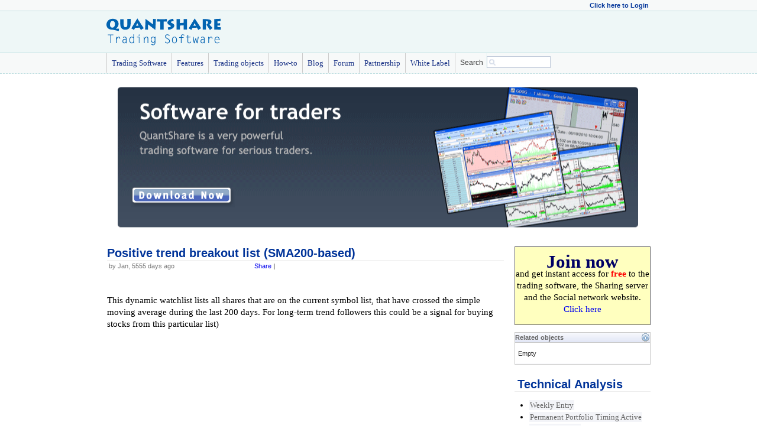

--- FILE ---
content_type: text/html
request_url: https://www.quantshare.com/item-756-positive-trend-breakout-list-sma200-based
body_size: 45017
content:


<!DOCTYPE html PUBLIC
  "-//W3C//DTD XHTML 1.0 Transitional//EN"
  "http://www.w3.org/TR/xhtml1/DTD/xhtml1-transitional.dtd">
  
<html xmlns="http://www.w3.org/1999/xhtml" xmlns:og="http://opengraphprotocol.org/schema/" xmlns:fb="http://www.facebook.com/2008/fbml">
<head>

<script>
var _prum = [['id', '5166b52ee6e53d9332000000'],
             ['mark', 'firstbyte', (new Date()).getTime()]];
(function() {
    var s = document.getElementsByTagName('script')[0]
      , p = document.createElement('script');
    p.async = 'async';
    p.src = '//rum-static.pingdom.net/prum.min.js';
    s.parentNode.insertBefore(p, s);
})();
</script>

<!-- start marketizator.com code -->
<link rel="dns-prefetch" href="//app.marketizator.com">    
<script type="text/javascript" src="//d2tgfbvjf3q6hn.cloudfront.net/js/deffc1.js"></script>
<!-- end marketizator.com code -->










<title>Positive trend breakout list (SMA200-based)</title>

<link rel="alternate" type="application/rss+xml" title="RSS"
      href="https://feeds.feedburner.com/TradingItems">
	  
<meta name="description" content="This dynamic watchlist lists all shares that are on the current symbol list, that have crossed th...">
<meta name="keywords" content="Positive trend breakout list (SMA200-based), Watch List, quantshare, trading">


<meta property="og:title" content="Positive trend breakout list (SMA200-based)"/>
<meta property="og:type" content="product"/>
<meta property="og:url" content="https://www.quantshare.com/item-756-positive-trend-breakout-list-sma200-based"/>
<meta property="og:image" content="https://www.quantshare.com/Images/qs.gif"/>
<meta property="og:site_name" content="QuantShare Trading Software"/>
<meta property="og:description" content="This dynamic watchlist lists all shares that are on the current symbol list, that have crossed th..."/>
<meta property="fb:app_id" content="221109431123"/>


<meta name="verify-v1" content="5V9Y5oB27U73Ir1f9sZvsUkc57WJwoX9UuF4CSZOz14=" >
<meta name="msvalidate.01" content="1628B4D3B0A88D6F80A5C6B497FC6327" />
<META name="y_key" content="d0d5df8d0d4765fb">

<meta http-equiv="Content-Type" content="text/html; charset=iso-8859-1">
<LINK href="default.css" rel="stylesheet" type="text/css">
<link rel="icon" type="image/x-icon" href="https://www.quantshare.com/Images/quantshare.ico" /> 



<meta name="P_IsLogged" content="0" />



<link rel="canonical" href="https://www.quantshare.com/item-756-positive-trend-breakout-list-sma200-based" />



<style type="text/css">
<!--

-->

img {
border: none;
} 

.dash {
background: url(https://www.quantshare.com/Images/dash.gif) repeat-x;
clear: both;
height: 3px;
width: 100%;
}

/*- Menu Tabs 11--------------------------- */
 
    #tabs11 {
      float:left;
      width:100%;
      font-size:93%;
      line-height:normal;
	  border-bottom:1px solid #C2BDAE;
      }
    #tabs11 ul {
	  margin:0;
	  padding:10px 10px 0px 10px;
	  list-style:none;
	  height:170px;
      }
    #tabs11 li {
      display:inline;
      margin:0;
      padding:0;
      }
    #tabs11 a {
      float:left;
      background:url("https://www.quantshare.com/Images/tableft11.gif") no-repeat left top;
      margin:0;
      padding:0 0 0 4px;
      text-decoration:none;
      }
    #tabs11 a span {
      float:left;
      display:block;
      background:url("https://www.quantshare.com/Images/tabright11.gif") no-repeat right top;
      padding:5px 15px 4px 6px;
      color:#9F9584;
      }
    /* Commented Backslash Hack hides rule from IE5-Mac \*/
    #tabs11 a span {float:none;}
    /* End IE5-Mac hack */
    #tabs11 a:hover span {
      color:#FFF;
      }
    #tabs11 a:hover {
      background-position:0% -42px;
      }
    #tabs11 a:hover span {
      background-position:100% -42px;
      }


a:link {
	text-decoration: none;
}
a:visited {
	text-decoration: none;
}
a:hover {
	text-decoration: underline;
}
a:active {
	text-decoration: none;
}
.style_30_off {font-family: Verdana, Arial, Helvetica, sans-serif; color: #FFFFFF; font-size: 18px;}

</style>


<script src="jquery-1.4.2.min.js" type="text/javascript"></script>




<script type='text/javascript'>
var _qs_islogged=0;
</script>






<!-- BEGIN Tynt Script -->
<script type="text/javascript">
if(document.location.protocol=='http:'){
 var Tynt=Tynt||[];Tynt.push('daWB3iEhar34e0adbi-bpO');Tynt.i={"ap":"Read more: ","w":"quantshare","ss":"fpt"};
 (function(){var s=document.createElement('script');s.async="async";s.type="text/javascript";s.src='https://tcr.tynt.com/ti.js';var h=document.getElementsByTagName('script')[0];h.parentNode.insertBefore(s,h);})();
}
</script>
<!-- END Tynt Script -->

<!-- BEGIN Facebook Remarketing -->
<script>(function() {
  var _fbq = window._fbq || (window._fbq = []);
  if (!_fbq.loaded) {
    var fbds = document.createElement('script');
    fbds.async = true;
    fbds.src = '//connect.facebook.net/en_US/fbds.js';
    var s = document.getElementsByTagName('script')[0];
    s.parentNode.insertBefore(fbds, s);
    _fbq.loaded = true;
  }
  _fbq.push(['addPixelId', '765585033463317']);
})();
window._fbq = window._fbq || [];
window._fbq.push(['track', 'PixelInitialized', {}]);
</script>
<noscript><img height="1" width="1" alt="" style="display:none" src="https://www.facebook.com/tr?id=765585033463317&amp;ev=PixelInitialized" /></noscript>
<!-- END Facebook Remarketing -->


</head>

<body>
                        						
<!-- KISSinsights for quantshare.com 
<script type="text/javascript">var _kiq = _kiq || [];</script>
<script type="text/javascript" src="//s3.amazonaws.com/ki.js/9290/1Al.js" async="true"></script>
-->






		
<div id="thewindow" style="display: none;width: 100%;height: 100%;position:absolute ;left: 0px;top: 0px;">
<div id="thewindowbackground" style="width: 100%;height: 100%;background-color: #000000;position: absolute;opacity: .5;filter: alpha(opacity=50);">
</div>
</div>


<div style="width:100%;background-color:#F7F9F9;border-bottom:1px solid #b9dcdf;" align="center"> 
<div style="width:920px;" align="left">
  <LINK href="default.css" rel="stylesheet" type="text/css">


<script>

function GetRememberValue()
{
	if(document.form_login.login_remember.checked)
		return 1;
	else
		return 0;
}

function login()
{
	submitRequest('login/action.php', 'action=do_login&email=' + document.form_login.email.value + '&password=' + document.form_login.password.value + '&remember=' + GetRememberValue());
	return false;
}

function logout()
{
	submitRequest('login/action.php', 'action=do_logout');
}

function logindisplaydiv()
{
	var divTag = document.getElementById("login_div");
	if(divTag.style.display == 'block')
	{
		divTag.style.display = 'none';
	}
	else
	{
		divTag.style.display = 'block';
	}
}

</script>

<form id="form_login" name="form_login" action="" onSubmit="return false;" onKeyDown="if(event.keyCode==13) login();">


  <div align="left">
    	<table width="100%" border="0">
	<tr>
	  <td align="right" style="vertical-align:middle">
	
		<a href="javascript:logindisplaydiv()" class="styleBlueLightBold">Click here to Login</a>
	
	</td></tr></table>
  </div>  
  <div id="login_div" style="display:none">  
    <div align="right">
      <table width="300px" border="0" bgcolor="#F7F9F9" class="tableEnteteBlue">
        <tr>
          <td><div align="left"><span class="styleText12">
		  
		  
		  <table width="100%" border="0">
  <tr>
    <td>Email</td>
    <td><input name="email" type="text" id="email" size="20"></td>
  </tr>
  <tr>
    <td>Password</td>
    <td><input name="password" type="password" id="password" size="20"></td>
  </tr>
  <tr>
    <td></td>
    <td><input name="login_remember" type="checkbox" id="login_remember" value="Remember me" checked />Remember me
	</td>
  </tr>
</table>

		  </span></div></td>
        </tr>
        <tr>
          <td>    <div align="left"><span class="style14">		  
              <input type="button" name="Login" value="Login" onClick="login()">
              <input type="button" name="Login2" value="Register" onClick="window.location.replace('index.php?option=register')">			  
              </span>
			  <br /><br />
			<a href="index.php?option=forgetpassword" class="styleBlueLightBold">Forgot my Password</a>
              				  
              
          </div></td>
        </tr>
      </table>
    </div>
	<br />
  </div>  
    <div align="left">
        </div>
</form>
</div>
</div>


<div style="width:100%;height:70px;background-color:#eef7f7;border-bottom:1px solid #b9dcdf;"> 
  






<table width="920" height="70"  border="0" align="center" cellpadding="0" cellspacing="0">	 
         <tr>
           <td align="left" valign="middle">		   <p><img src="https://www.quantshare.com/Images/quantshare_1.gif" width="194" height="46" border="0" /></p>		   </td>             
           <td align="left" valign="middle">
		   
		   
		   
		   
		   
		   <style>
		   #twitter-follow { border: 0;position: fixed;  top: 240px; left:0;}
		   #live-support { border: 0;position: fixed;  top: 370px; left:0;}
		   #knowledge-base { border: 0;position: fixed;  top: 170px; left:0;}
		   </style>
		   		   
		   
		   
		   
		   
		     <div align="right">
			 
			 
			 			 
<!--/* OpenX Javascript Tag v2.8.5 */-->

<!--/*
  * The backup image section of this tag has been generated for use on a
  * non-SSL page. If this tag is to be placed on an SSL page, change the
  *   'http://www.quantshare.com/ads/www/delivery/...'
  * to
  *   'https://www.quantshare.com/ads/www/delivery/...'
  *
  * This noscript section of this tag only shows image banners. There
  * is no width or height in these banners, so if you want these tags to
  * allocate space for the ad before it shows, you will need to add this
  * information to the <img> tag.
  *
  * If you do not want to deal with the intricities of the noscript
  * section, delete the tag (from <noscript>... to </noscript>). On
  * average, the noscript tag is called from less than 1% of internet
  * users.
  */-->


             </div></td>
         </tr>
</table>
</div>

<script>
var _qs_ischatonline = 0;
</script>

<style type="text/css">
.tableBlue111 {
border-top:0px solid #FFFFFF;
border-right:0px solid #FFFFFF;
border-left:0px solid #FFFFFF;
border-bottom:0px solid #FFFFFF;
}

.tableBlue112
{
border-left:1px solid #CCCCCC;
border-right:0px solid #CCCCCC;
border-top:0px solid #CCCCCC;
padding-left:8px;
padding-right:8px;
}
</style>

<script>
function roll_over(img_name, img_src)
{
	document.getElementById(img_name).src = img_src;
}
</script>


<script type="text/javascript">
var timeout         = 500;
var closetimer		= 0;
var ddmenuitem      = 0;

function jsddm_open()
{	jsddm_canceltimer();
	jsddm_close();
	ddmenuitem = $(this).find('ul').eq(0).css('visibility', 'visible');
}

function jsddm_close()
{	if(ddmenuitem) ddmenuitem.css('visibility', 'hidden');}

function jsddm_timer()
{	closetimer = window.setTimeout(jsddm_close, timeout);}

function jsddm_canceltimer()
{	if(closetimer)
	{	window.clearTimeout(closetimer);
		closetimer = null;}}

$(document).ready(function()
{	$('#jsddm > li').bind('mouseover', jsddm_open);
	$('#jsddm > li').bind('mouseout',  jsddm_timer);});

document.onclick = jsddm_close;
</script>

<div style="width:100%;background-color:#F7F9F9;border-bottom:1px solid #b9dcdf;border-bottom-style:dashed" align="center"> 
<div align="left" class="styleContent12" style="width:920px;">
<ul id="jsddm">


<li><a href="https://www.quantshare.com">Trading Software</a></li>
		  		  
<li><a href="sa-15-simulator">Features</a></li>		  
<li><a href="index.php?option=Tabs">Trading objects</a></li>


<li><a href="index.php?option=howto_new">How-to</a></li>
<li><a href="/index.php?option=blog"> Blog </a>

<ul>
            <li><a href="/index.php?option=blog">QuantShare Blog</a></li>
            <li><a href="/index.php?option=ublog">Users Blog</a></li>
        </ul>

</li>

<li><a href="index.php?option=threads">Forum</a></li>

		
<li><a href="index.php?option=partners">Partnership</a></li>
<li><a href="index.php?option=whitelabel">White Label</a></li>		  
		  
<li><a href="#" style="padding-right:5px" rel="sc5" onClick="javascript:document.location.href='index.php?option=Tabs&tabIndex=5&type=Items&order=creation_date&keywords=' + document.getElementById('textnameSearch').value"><span class="styleText12">Search</span></a> </li>
<li style="border-left:1px solid #eef7f7;">

<input style="margin-top:5px;" name="textnameSearch" type="text" class="search" id="textnameSearch" onKeyDown="if(event.keyCode==13) document.location.href='index.php?option=Tabs&tabIndex=5&type=Items&order=creation_date&keywords=' + document.getElementById('textnameSearch').value;" size="13">
</li>
		  
		  		  
</ul><br /><br />
</div>
</div>


<div id="W_BelowMenu"></div>



	





	 <br>
	 







<div id="P_Email" style="display:none"></div>
<div id="P_Name" style="display:none"></div>
<div id="P_ChatOnline" style="display:none">0</div>



 <table width="920" height="86%" border="0" align="center" cellpadding="4">
	<tr>
    <td valign="top">

<div id="main">




















<script>



function UpdateObjectInformation()

{

	openPage("UpdateObjectInformation.php", "id=pDxR7ckj1UU7i6sWsrzXWN+d+F7Be//+hfJq87ubLOPKlfLktjVyf8396y+F1f7AWT+g2FJAx3YJvgz4oJQ8rQ==&autoID=756&name=Positive+trend+breakout+list+%28SMA200-based%29&objectType=Watchlist");

}



function SetAsUnReviewed()

{

	submitRequest("objects/unreview.php", "autoID=756");

}



function UpdateReview(reviewID)

{

    openPage("UpdateReview.php", "reviewID=" + reviewID + "&autoID=756&name=Positive+trend+breakout+list+%28SMA200-based%29");

}



function RemoveReview(reviewID)

{

    openPage("RemoveReview.php", "reviewID=" + reviewID + "&autoID=756&name=Positive+trend+breakout+list+%28SMA200-based%29");	

}



function downloadstart()

{

	
}



function downloadItemIntercom()

{

	var metadata = {	

	  name: 'Positive trend breakout list (SMA200-based)',

	  type: 'Watchlist',

	  autoID: '756',

	  itemCountry: 'All',

	  itemMarket: 'All',

	  itemStyle: 'Technical Analysis'

	};

	Intercom('trackEvent', 'download-item', metadata);

}










</script>



<style type="text/css">

<!--

.style6 {

	font-size: 2em;

	font-weight: bold;

	color: #000066;

}

.style7 {

	color: #FF0000;

	font-weight: bold;

}

.style10 {font-family: Georgia, "Times New Roman", Times, serif; color:#FF0000; font-weight: bold; font-size: 20px; }


-->

</style>











	<style type="text/css"> 



        #sidebar ul { background: #eee; padding: 10px; }

        #sidebar { width: 30px; position: fixed; margin-left:-90px; margin-top: 100px; text-align:center; } <!-- 4.5% is half 100% minus content width 91% -->

		.addtitle title{ display: none; }

		.divHidden { display:none; }

		.addthis_toolbox .custom_images a

		{

			width: 60px;

			height: 60px;

			margin: 0;

			padding: 0;

		}

		

		.addthis_toolbox .custom_images a:hover img

		{

			opacity: 1;

		}

		

		.addthis_toolbox .custom_images a img

		{

			opacity: 0.75;

		}

    .style17 {color: #AA8822}

.style19 {font-size: 14px}

    </style> 

    

    <!--[if IE 6]>

	   <style type="text/css">

	       #sidebar { margin: 0 0px 0 0; }

	       #page-wrap { margin-top: -5px;  }

	       #ie6-wrap { position: relative; height: 100%; overflow: auto; width: 100%; }

	   </style>

    <![endif]--> 

    

    <!--[if IE 7]>

	   <style type="text/css">

	       #sidebar { margin-top: -10px;  }

	       #page-wrap { margin-top: -5px; }

	   </style>

    <![endif]--> 

	

	

	

		

	










		


<LINK href="default.css" rel="stylesheet" type="text/css">
<script>
function roll_over(img_name, img_src)
{
   document.getElementById(img_name).src = img_src;
}
</script>
<style type="text/css">
<!--
.styleItemTopInfo1 {
	font-size: 26px;
	font-weight: bold;
	color: #e1002a;
}
-->
</style>
<style type="text/css" class="vwo_1351176563940">
.styleHeaderBack {
	background-image:url(https://www.quantshare.com/Images/quantshare_header_1.gif);
	background-position:center;
	background-repeat:no-repeat;
	width:893;
	height:248;
	min-width:893;
	min-height:248;	
}
</style>
<span class="styleLucida">

		  <table id="item_top_ver2" style="display:none" width="100%" border="0" cellpadding="5" cellspacing="0">
  <tr>
    <td width="130"><img src="Images/left-arrow-red.gif" width="130" height="155" /></td>
    <td width="23">	  </td>
		 <td width="932" valign="top"><span class="styleItemTopInfo1">What is this?</span>
		   <p>This is a trading item or a component that was created using <a href="https://www.quantshare.com">QuantShare</a> by one of our members. <br />
		     <br />
		     This item can be downloaded and used by <a href="https://www.quantshare.com">QuantShare Trading Software</a>.<br />
		     Trading items are of different types. There are data downloaders, trading indicators, trading systems, watchlists, composites/indices...</p>
	     <p>You can use this item and hundreds of others for free by downloading <a href="https://www.quantshare.com">QuantShare</a>.</p></td>
		 </tr>
		 </table>
		  
		  


		  
		  <table id="item_top_ver1" style="display:none" width="100%" border="0" cellpadding="0" cellspacing="0">
  <tr>
    <td width="100">&nbsp;</td>
    <td>
	<span class="styleLucida"><span style="color: #dc493f; font-weight: bold; margin-left:15px;">Top Reasons Why You Should Use QuantShare:</span></span>
	<br>
	<ul>		  
          <li>Works with US and international markets (stock, forex, options, futures, ETF...)</li>
          <li>Offers you the tools that will help you become a profitable trader</li>	  
          <li>Allows you to implement any trading ideas</li>
          <li>Exchange items and ideas with other QuantShare users</li>
          <li>Our support team is very responsive and will answer any of your questions</li>
          <li>We will implement any features you suggest</li>
          <li>Very low price and much more features than the majority of other trading software</li>
	    </ul>
		
		<div align="center">
      <table width="100%" border="0">
        <tr>
          <td width="292" height="47"><div align="right"><a href="https://www.quantshare.com" onmouseover="roll_over('buy_1', 'Images/tryit_2.gif')"
onmouseout="roll_over('buy_1', 'Images/tryit_1.gif')">
            <img src="Images/tryit_1.gif" id="buy_1" width="108" height="35" border="0"/></a> </div></td>
          <td width="18">&nbsp;</td>
          <td width="417"><div align="left"><span class="styleheaderOrange">      For Free - No Credit Card Required </span></div></td>
        </tr>
      </table>
      </div>	</td>
    <td width="250">	  </td>
  </tr>
</table>



<table border="0" class="styleHeaderBack" style="width: 100%; height: 207px;">
<tbody>
<tr>
<td height="203">
<div align="left" style="margin-left: 40px; margin-top: 170px;"><a href="https://www.quantshare.com"><img src="Images/download_now.gif" id="buy_2" border="0" /></a></div>
<br /><br /></td>
</tr>
</tbody>
</table>





		 </span>
<br><br>




		  

	

<table width="925" border="0">

  <tr>

    <td width="673" valign="top">	

	

	

	
	



	

	

	<table width="100%" border="0" cellpadding="0" cellspacing="0">

            <tr>

              <td width="0%">

			  

			  </td>

			

			

			  

			  

			  <td><h2 class="styleBlueLightBold20" style="border-bottom:1px solid #eee;padding-left:0px;margin-top:0px;margin-bottom:0px;">						

          Positive trend breakout list (SMA200-based)</h2>

		  

		  

		  

            

			









			

			
			

			</td>

            </tr>

      </table>



	

	<table width="100%" border="0" cellpadding="0" cellspacing="0">

      <tr>

        <td height="16">

		

		

		

		<table width="100%" valign='top'>

		<tr>

		<td width="200">

		

		
		<span class='styleGrayLight'> by Jan, 

			 5555 days ago</span>

			
			</td>

		<td width="70">	

		
				</td>

		<td width="320">

		<!-- AddThis Button BEGIN -->

	  

<div class="addthis_toolbox addthis_default_style">	



<a href="https://www.addthis.com/bookmark.php?v=250&amp;pub=quantshare" class="addthis_button_compact" addthis:url="https://www.quantshare.com/item-756-positive-trend-breakout-list-sma200-based" addthis:title="Positive trend breakout list (SMA200-based)">Share</a>

<span class="addthis_separator">|</span>

<a class="addthis_button_facebook" addthis:url="https://www.quantshare.com/item-756-positive-trend-breakout-list-sma200-based" addthis:title="Positive trend breakout list (SMA200-based)"></a>

<a class="addthis_button_google" addthis:url="https://www.quantshare.com/item-756-positive-trend-breakout-list-sma200-based" addthis:title="Positive trend breakout list (SMA200-based)"></a>

<a class="addthis_button_twitter" addthis:url="https://www.quantshare.com/item-756-positive-trend-breakout-list-sma200-based" addthis:title="Positive trend breakout list (SMA200-based)"></a>

<a class="addthis_button_digg" addthis:url="https://www.quantshare.com/item-756-positive-trend-breakout-list-sma200-based" addthis:title="Positive trend breakout list (SMA200-based)"></a></div>

<!-- AddThis Button END -->		</td>

	

		<td width="150">

		<div align="right">

            	

            		

          </div></td>

		</tr>

		

				<tr>

		  <td colspan="4" class="styleGrayLight">

		 

		 <br /><br />

		 


		  

		  </td>

		  </tr>

		</table>

		</td></tr>

      <tr valign="top">

        <td>

		

		
		  

		  

			  

		  

		  

		  		 	

	

	

	

	

	

	

	

	



	



	 		 

			 

			 

			 





			 








			  
			 



<LINK href="default.css" rel="stylesheet" type="text/css">
<style type="text/css">
<!--
.styleItemTools {color: #FFFFFF}
.style2 {color: #FFFFFF; font-weight: bold; }
-->
</style>


<div id="item_main_left" style="display: none;float: left;margin-left: 0px;margin-right: 25px; width:180px;">
<span class="styleLucida">
<br>
<table width="100%" height="100%" border="0" cellpadding="3" cellspacing="0" style="border:1px dashed #CCCCCC;">
<tr>
  <td colspan="2" bgcolor="#0066FF"><span class="style2">Item Info</span></td>
  </tr>
<tr>
  <td colspan="2" style="line-height:10px">
  <p><strong>Type:</strong> <a href="http://www.quantshare.com/index.php?option=Tabs&tabIndex=5&order=creation_date&keywords=&search_type=Watchlist">Watch List</a></p>
  
  <p><strong>Country:</strong>    <a href="http://www.quantshare.com/index.php?option=Tabs&tabIndex=5&search_type=Items&order=creation_date&keywords=&country=All">All</a></p>  
  <p><strong>Market:</strong>    <a href="http://www.quantshare.com/index.php?option=Tabs&tabIndex=5&search_type=Items&order=creation_date&keywords=&market=All">All</a></p>  
  <p><strong>Style:</strong>    <a href="http://www.quantshare.com/index.php?option=Tabs&tabIndex=5&search_type=Items&order=creation_date&keywords=&style=Technical Analysis">Technical Analysis</a></p>	</td>
  </tr>
</table>
</span>
</div>





<div id="item_main_right" style="display: none;float: right;margin-left: 20px;margin-right: 15px; width:280px;">

      <br />
      <br />
  
      <a href="#" onclick='window.location="http://www.quantshare.com"'><img src="Images/click_to_download.gif" alt="Trading Software Download" /></a>
  
      <br />
      	  
	  
	  
 <br /> 
  
  

</p>
<div style="margin-top:10px;"></div>
</div> 







			 

			 

		

          <p>

              <span class="styleContent">This dynamic watchlist lists all shares that are on the current symbol list, that have crossed the simple moving average during the last 200 days. For long-term trend followers this could be a signal for buying stocks from this particular list)<br />
<br />
<br />
<br />
<br />
<br />
<br />
<br />
<br />
<br />
<br />
<br />
</span>
              <br>

			  


			  

			  









              <br>

			  

			  			  

<div style="border-bottom:1px dashed #CCCCCC;border-top:1px dashed #CCCCCC;">










</div>

			  <br>

              <br>

			  

			  

			  
			



			<div align="center">

			
			<a href="#" id="P_ClickDownloadNonLogged" class="style10" onclick="window.location='https://www.quantshare.com';">Download</a>

			
			</div>			



			

			

						

            

            

            <div align="center">

			

			
						<span class="styleheaderMinusMinus">You have to log in to bookmark this object</span>

			
			  <br /><a href="index.php?option=help/whatareobjects" class="styleBlueLight">What is this?</a>

			  

			  
		    </div>

			  



		
			

			

			

<br /><br />





</td>

      </tr>

    </table>

	

<br />

<table width="100%" border="0" cellpadding="0" cellspacing="0" class="styleContent12" style="border-top:1px dashed #CCCCCC;border-bottom:1px dashed #CCCCCC;"><tr>

		    <td width="33%" valign="top" bgcolor="#F7F9F9"><br /><strong>Type:</strong> 

		      Watch List<br /><br />

			  <strong>Object ID:</strong>			  756
			  <br />

			  <br /></td>

		    <td width="33%" valign="top" bgcolor="#F7F9F9"><strong><br />

	        Country:</strong> 

		      All
		      <br />

		      <br />

			  <strong>Market:</strong>			  All			<br /></td>

		    <td width="33%" valign="top" bgcolor="#F7F9F9"><strong><br />

	        Style:</strong>		      Technical Analysis</td></tr></table>

<br>		  

	

	

	





<table width="99%" border="1" cellpadding="0" cellspacing="0" class="tableEnteteBlue">
  <tr>
    <td height="16" class="tableEnteteBlueInside">Reviews</td>
  </tr>
  <tr>
    <td class="tableBlueFade"><div align="right">
<span class="styleText10">
You must log in first</span>
</div></td>
  </tr>
</table>


</td>

    <td width="10" valign="top" style="min-width:10px;"></td>

    <td width="230" valign="top" style="min-width:230px">	

	<div style="width:170px"></div>

	

	

	

	
	

	
	

	
	<table width="100%"  border="0" cellpadding="0" cellspacing="0" class="tableBlueShining1">

	<tr><td>

	  <p align="center" class="styleContent"><a href="https://www.quantshare.com" class="style6" onclick='ga("send", "event", "Objects", "Click - Join", "Join now");'>Join now</a><br />

	  and get instant access for <span class="style7">free</span> to the trading software, the

	    Sharing server and the

	    Social network website. <br /><a href="https://www.quantshare.com" onclick='ga("send", "event", "Objects", "Click - Join", "Click here");'>Click here</a> </p>

		</td></tr></table>

		<br />

	
	

	

	
	




 






<table width="100%" border="0" cellpadding="0" cellspacing="0">

  <tr>

<td valign="top">


<form name="f">
<table width="100%" border="1" cellpadding="0" cellspacing="0" class="tableEnteteBlue">
<tr>
    <td width="97%" height="16" class="tableEnteteBlueInside"><div align="left"><span class="styleheaderMinusMinus">Related objects</span></div>
	</td>
    <td width="3%" height="16" align="right" valign="top" class="tableEnteteBlueInside">

	<a href="#" ><img src="Images/16-message-info.png" width="16" height="16" border="0"></a>
	
	</td>
</tr>



	
<tr>
<td colspan="2" class="tableBlueEnBas"><p class="styleText10">Empty</p></td></tr>   

</table>
<div id="review" class="tip" align="left">Number of reviews<BR>Click to add a review</div>
<div id="rate" class="tip" align="left">Average rate<BR>Click to rate this item</div>
<div id="downloads" class="tip" align="left">Number of times this object was downloaded</div>
<div id="votes" class="tip" align="left">Number of rates the current object received</div>
<div id="report" class="tip" align="left">Report an object<BR>if you can't run it for example or if it contains errors<BR>Click to report this object</div>
</form>

</td>

</tr></table>



<br />












<table width="100%" border="0" cellpadding="0" cellspacing="0">

  <tr>

<td valign="top">

<h2 class="styleBlueLightBold20">Technical Analysis</h2> 

<ul class="styleContent12" style="line-height:20px; padding-left:25px">	

<li><a href='/item-788-weekly-entry' class='tableBlueFade' style='color: #666666' onClick='ga("send", "event", "Objects", "Click - Technical Analysis", "Weekly Entry");'>Weekly Entry</a></li><li><a href='/item-1471-permanent-portfolio-timing-active-rebalance-v01' class='tableBlueFade' style='color: #666666' onClick='ga("send", "event", "Objects", "Click - Technical Analysis", "Permanent Portfolio Timing Active Rebalance V0.1");'>Permanent Portfolio Timing Active Rebalance V0.1</a></li><li><a href='/item-658-long-term-up-trend-with-short-term-re-entery-signals' class='tableBlueFade' style='color: #666666' onClick='ga("send", "event", "Objects", "Click - Technical Analysis", "Long Term Up Trend with Short term re-entery Signals");'>Long Term Up Trend with Short term re-entery Signals</a></li><li><a href='/item-1453-sector-surfer-amm-model' class='tableBlueFade' style='color: #666666' onClick='ga("send", "event", "Objects", "Click - Technical Analysis", "Sector Surfer AMM Model");'>Sector Surfer AMM Model</a></li><li><a href='/item-243-coppock-indicator' class='tableBlueFade' style='color: #666666' onClick='ga("send", "event", "Objects", "Click - Technical Analysis", "Coppock Indicator");'>Coppock Indicator</a></li><li><a href='/item-1013-chaikin-volatility-indicator' class='tableBlueFade' style='color: #666666' onClick='ga("send", "event", "Objects", "Click - Technical Analysis", "Chaikin Volatility Indicator");'>Chaikin Volatility Indicator</a></li><li><a href='/item-845-ehler-filter-indicator' class='tableBlueFade' style='color: #666666' onClick='ga("send", "event", "Objects", "Click - Technical Analysis", "Ehler Filter Indicator");'>Ehler Filter Indicator</a></li><li><a href='/item-759-negative-trend-breakout-list-sma100-based' class='tableBlueFade' style='color: #666666' onClick='ga("send", "event", "Objects", "Click - Technical Analysis", "Negative trend breakout list (SMA100-based)");'>Negative trend breakout list (SMA100-based)</a></li><li><a href='/item-1287-polarized-fractal-efficiency' class='tableBlueFade' style='color: #666666' onClick='ga("send", "event", "Objects", "Click - Technical Analysis", "Polarized Fractal Efficiency");'>Polarized Fractal Efficiency</a></li><li><a href='/item-256-tfs-mbo' class='tableBlueFade' style='color: #666666' onClick='ga("send", "event", "Objects", "Click - Technical Analysis", "TFS MBO");'>TFS MBO</a></li>
<li><a href='https://www.quantshare.com/index.php?option=Tabs&tabIndex=5' class='tableBlueFade' style='color: #666666'>More trading objects...</a></li>

</ul>

</td>

</tr>

</table>

<br />



<table width="100%" border="0" cellpadding="0" cellspacing="0">

  <tr>

<td valign="top">

<h2 class="styleBlueLightBold20">Fundamental Analysis</h2> 

<ul class="styleContent12" style="line-height:20px; padding-left:25px">	

<li><a href='/item-838-penny-stock-news-picks' class='tableBlueFade' style='color: #666666' onClick='ga("send", "event", "Objects", "Click - Fundamental Analysis", "Penny Stock News Picks");'>Penny Stock News Picks</a></li><li><a href='/item-832-historical-earnings-surprise-eps-and-consensus-data' class='tableBlueFade' style='color: #666666' onClick='ga("send", "event", "Objects", "Click - Fundamental Analysis", "Historical Earnings Surprise, EPS and Consensus Data");'>Historical Earnings Surprise, EPS and Consensus Data</a></li><li><a href='/item-475-income-statement-growth' class='tableBlueFade' style='color: #666666' onClick='ga("send", "event", "Objects", "Click - Fundamental Analysis", "Income Statement & Growth");'>Income Statement & Growth</a></li><li><a href='/item-460-margins-and-turnover' class='tableBlueFade' style='color: #666666' onClick='ga("send", "event", "Objects", "Click - Fundamental Analysis", "Margins and Turnover");'>Margins and Turnover</a></li><li><a href='/item-1273-detect-and-display-potential-splits-on-a-chart' class='tableBlueFade' style='color: #666666' onClick='ga("send", "event", "Objects", "Click - Fundamental Analysis", "Detect and Display Potential Splits on a Chart");'>Detect and Display Potential Splits on a Chart</a></li><li><a href='/item-924-historical-stock-market-news' class='tableBlueFade' style='color: #666666' onClick='ga("send", "event", "Objects", "Click - Fundamental Analysis", "Historical Stock Market News");'>Historical Stock Market News</a></li><li><a href='/item-361-asx-short-selling' class='tableBlueFade' style='color: #666666' onClick='ga("send", "event", "Objects", "Click - Fundamental Analysis", "ASX - Short Selling");'>ASX - Short Selling</a></li><li><a href='/item-641-yahoo-historical-buy-sell-recommendations' class='tableBlueFade' style='color: #666666' onClick='ga("send", "event", "Objects", "Click - Fundamental Analysis", "Yahoo Historical Buy/Sell Recommendations");'>Yahoo Historical Buy/Sell Recommendations</a></li><li><a href='/item-348-commitments-of-traders-historical-data' class='tableBlueFade' style='color: #666666' onClick='ga("send", "event", "Objects", "Click - Fundamental Analysis", "Commitments of Traders - Historical Data");'>Commitments of Traders - Historical Data</a></li><li><a href='/item-1215-industry-index-name' class='tableBlueFade' style='color: #666666' onClick='ga("send", "event", "Objects", "Click - Fundamental Analysis", "Industry Index Name");'>Industry Index Name</a></li>
<li><a href='https://www.quantshare.com/index.php?option=Tabs&tabIndex=5' class='tableBlueFade' style='color: #666666'>More trading objects...</a></li>

</ul>

</td>

</tr>

</table>

<br />




























































<br />



<table width="100%"  border="1" cellpadding="0" cellspacing="0" class="tableEnteteBlue">

      <tr>

        <td width="100%" height="16" class="tableEnteteBlueInside">Random Blog Posts</td>

      </tr>

      <tr>	  

        <td style="background-color:#FFFFFF;border:0;padding-left:4px">

				

			<br>

			<a href="/sa-222-qs-trading-software-global-script" class="styleBlueLightBold">QS Trading Software: Global Script  </a>

			<br>

			
				

			<br>

			<a href="/sa-179-new-ranking-and-percentile-composite-functions" class="styleBlueLightBold">New Ranking and Percentile Composite Functions  </a>

			<br>

			
				

			<br>

			<a href="/sa-178-qs-trading-software-database-optimization" class="styleBlueLightBold">QS Trading Software: Database Optimization  </a>

			<br>

			
				

			<br>

			<a href="/sa-177-stock-market-prediction-with-quantshare" class="styleBlueLightBold">Stock Market Prediction with QuantShare  </a>

			<br>

			
				

			<br>

			<a href="/sa-176-stock-market-prediction" class="styleBlueLightBold">Stock Market Prediction  </a>

			<br>

			
				

			<br>

			<a href="/sa-175-trading-indicators-using-the-rank-and-percentile-functions" class="styleBlueLightBold">Trading Indicators using the Rank and Percentile functions  </a>

			<br>

			
				

			<br>

			<a href="/sa-174-how-to-create-custom-metrics-for-your-trading-positions" class="styleBlueLightBold">How to Create Custom Metrics for Your Trading Positions  </a>

			<br>

			
				

			<br>

			<a href="/sa-173-how-to-search-for-a-trading-item" class="styleBlueLightBold">How to search for a trading item  </a>

			<br>

			
		
		<br>

		<a href="index.php?option=sa&cat=1" class="styleBlueLight">Show All</a>		</td>

      </tr>

    </table>













</td>

  </tr>


</table>











<p>

  <script>

function BookmarkObject()

{

    openPage("Bookmark.php", "id=pDxR7ckj1UU7i6sWsrzXWN+d+F7Be//+hfJq87ubLOPKlfLktjVyf8396y+F1f7AWT+g2FJAx3YJvgz4oJQ8rQ==&name=Positive+trend+breakout+list+%28SMA200-based%29&autoID=756");

}

</script>








  

</p>



<div id="review" class="tip" align="left">Number of reviews<BR>Click to add a review</div>

<div id="rate" class="tip" align="left">Average rate<BR>Click to rate this item</div>

<div id="downloads" class="tip" align="left">Number of times this object was downloaded</div>

<div id="votes" class="tip" align="left">Number of rates the current object received</div>

<div id="report" class="tip" align="left">Report an object<BR>if you can't run it for example or if it contains errors<BR>Click to report this object</div>



<script type="text/javascript" src="https://s7.addthis.com/js/300/addthis_widget.js#pubid=quantshare"></script>




	</div>
</td>
  </tr>
  
  <tr align="center" valign="bottom" height="20%">
    <td height="20%" ><br><br><br><br><br><br>
<style>
.styleFooter {
	font-family: Georgia, "Times New Roman", Times, serif;
	color: #696969;
	font-size: 14px;
}
.styleCopyright {
	font-size: 12px;
	color: #666666;
}

.styleWarning {
	font-size: 13px;
	color: #666666;
}

.styleFooterLink {
	font-family: Georgia, "Times New Roman", Times, serif;
	color: #696969;
	text-decoration:none;
}
</style>

<table width="100%" border="0" style="line-height:30px">
  <tr>
    <td colspan="4"><div align="center"><img src="Images/quantshare_footer.gif" alt="QuantShare" width="892" height="31"></div></td>
  </tr>
  <tr align="left">
    <td width="200" valign="top"><span class="styleFooter"><strong>Product<br>
    </strong>
		<a href="https://www.quantshare.com" class="styleFooterLink">QuantShare</a>	
		<br>
      <a href="https://www.quantshare.com/sa-15-simulator" class="styleFooterLink">Features</a>
	  
	  	  <br />	  
      <a href="https://www.quantshare.com/index.php?option=register" class="styleFooterLink">Create an account</a>  
	  	  <br />
      <a href="https://www.quantshare.com/index.php?option=referral" class="styleFooterLink">Affiliate Program</a> 
	  
    </span>    </td>
    <td width="200" valign="top" class="styleFooter"><strong>Support<br>
    </strong><a href="https://www.quantshare.com/index.php?option=contact" class="styleFooterLink">Contact Us</a> <br> 
    <a href="https://www.quantshare.com/index.php?option=threads" class="styleFooterLink">Trading Forum</a>    <br />
	<a href="https://www.quantshare.com/index.php?option=howto_new" class="styleFooterLink">How-to Lessons</a><br />
    <a href="https://www.quantshare.com/index.php?option=manual&amp;dir=/Tutorial" class="styleFooterLink">
    Manual </a></td>
    <td width="270" valign="top"><span class="styleFooter"><strong>Company<br>
    </strong><a href="#" onclick="document.location.href='index.php?option=about'" class="styleFooterLink">About Us</a> <br> 
    <a href="https://www.quantshare.com/index.php?option=privacy" rel="nofollow" class="styleFooterLink">Privacy</a><br />
    <a href="https://www.quantshare.com/index.php?option=termsofuse" rel="nofollow" class="styleFooterLink">Terms of Use</a></span><br />
	<span class="styleCopyright">Copyright © 2026 QuantShare.com</span><br>	</td>
    <td width="290" valign="top"><span class="styleFooter"><strong>Social Media <br>
    </strong> <a href="https://www.facebook.com/pages/QuantShare-Trading-Software/113745532032912" rel="nofollow" class="styleFooterLink"><img src="Images/website/sm_facebook.gif" width="24" height="24" border="0" align="absmiddle" /></a> <a href="https://www.facebook.com/pages/QuantShare-Trading-Software/113745532032912" rel="nofollow" class="styleFooterLink">Follow us on Facebook</a><br>
    <a href="https://www.twitter.com/quantshare" rel="nofollow" class="styleFooterLink"><img src="Images/website/sm_twitter.gif" alt="Twitter" width="24" height="24" border="0" align="absmiddle" /></a> <a href="https://www.twitter.com/quantshare" rel="nofollow" class="styleFooterLink">Follow us on Twitter </a><br />
    <a href="https://plus.google.com/u/0/112773503923098353554" rel="nofollow" class="styleFooterLink"><img src="Images/website/sm_google.gif" alt="Google+" width="24" height="24" border="0" align="absmiddle" /></a></span> <span class="styleFooter"><a href="https://plus.google.com/u/0/112773503923098353554" rel="nofollow" class="styleFooterLink">Follow us on Google+</a> </span><br />
    <span class="styleFooter"><a href="https://feeds.feedburner.com/TradingItems" rel="nofollow" class="styleFooterLink"><img src="Images/website/sm_rss.gif" alt="RSS" width="24" height="24" border="0" align="absmiddle" /></a></span> <span class="styleFooter"><a href="https://feeds.feedburner.com/TradingItems" rel="nofollow" class="styleFooterLink">Trading Items</a>  </span></td>
  </tr>
</table>
<div align="left"><br />
  <br />
  
  
  <br />
    <span class="styleWarning">Trading financial instruments, including foreign exchange on margin, carries a high level of risk and is not suitable for all investors. The high degree of leverage can work against you as well as for you. Before deciding to invest in financial instruments or foreign exchange you should carefully consider your investment objectives, level of experience, and risk appetite. The possibility exists that you could sustain a loss of some or all of your initial investment and therefore you should not invest money that you cannot afford to lose. You should be aware of all the risks associated with trading and seek advice from an independent financial advisor if you have any doubts.</span><br />
  <br /><br />
  
  
  
  </div>

</td>
   </tr>
	 	  
	  
</table>








<!-- Facebook -->

<!-- 

<script type="text/javascript" src="http://static.ak.connect.facebook.com/js/api_lib/v0.4/FeatureLoader.js.php/en_US"></script>
<script type="text/javascript">
    FB.init("8b96deb05a202117ec620297e6c08e40", "xd_receiver.htm");
	FB.ensureInit(function() {
//    FB.Connect.showPermissionDialog("email");
  });  
  

  //FB.Event.subscribe('edge.create', function(href, widget) {
  //	alert(href + " - " + widget);
   // Log.info('You liked ' + href, widget);
  //});
    
</script>
 -->





<div id="fb-root"></div>
<script src="https://connect.facebook.net/en_US/all.js"></script>
<script>
  window.fbAsyncInit = function() {
    FB.init({appId: '221109431123', status: true, cookie: true,
             xfbml: true});
  };
  // 8b96deb05a202117ec620297e6c08e40
  (function() {
    var e = document.createElement('script'); e.async = true;
    e.src = document.location.protocol +
      '//connect.facebook.net/en_US/all.js';
    document.getElementById('fb-root').appendChild(e);
  }());  
</script>

<!-- End Facebook -->





<!-- Piwik -->
<!-- End Piwik Tag -->



<script type="text/javascript" src="Ajax.js"></script>
<script>

</script>

<!-- New Google Analytics Code -->
<script>
(function(i,s,o,g,r,a,m){i['GoogleAnalyticsObject']=r;i[r]=i[r]||function(){
(i[r].q=i[r].q||[]).push(arguments)},i[r].l=1*new Date();a=s.createElement(o),
m=s.getElementsByTagName(o)[0];a.async=1;a.src=g;m.parentNode.insertBefore(a,m)
})(window,document,'script','//www.google-analytics.com/analytics.js','ga');

ga('create', 'UA-7005788-2', 'auto', {'allowLinker': true});  // Replace with your property ID.
ga('require', 'displayfeatures');
ga('require', 'linker');
ga('linker:autoLink', ['avangate.com']);      // Domains that are linked from this page.



function msieversion() {

        var ua = window.navigator.userAgent;
        var msie = ua.indexOf("MSIE ");

        if (msie > 0 || !!navigator.userAgent.match(/Trident.*rv\:11\./))      // If Internet Explorer, return version number
            return true; //alert(parseInt(ua.substring(msie + 5, ua.indexOf(".", msie))));
        //else                 // If another browser, return 0
            //alert('otherbrowser');

   return false;
}

	//Evil Robot Detection
	var human_events_new = ['keydown','mousemove'];
	var human_events = ['onkeydown','onmousemove'];	
	var nAgt = navigator.userAgent;
	var verOffset;
	if ( msieversion() && !document.referrer && (document.URL == 'http://www.quantshare.com/' || document.URL == 'https://quantshare.com/' || document.URL == 'https://www.quantshare.com/')) {
	
	if (document.attachEvent)
	{
		for(var i = 0; i < human_events.length; i++){
			document.attachEvent(human_events[i], ourEventPushOnce);
		}
	}
	else
	{
		for(var i = 0; i < human_events.length; i++){
			document.addEventListener(human_events_new[i], ourEventPushOnce);
		}
	}
	
	}else{		
		ga('send', 'pageview');
	}

	function ourEventPushOnce() 
	{
		ga('send', 'pageview');
					
		if (document.attachEvent)
		{
			for(var i = 0; i < human_events.length; i++){
				document.detachEvent(human_events[i], ourEventPushOnce);
			}
		}
		else
		{
			for(var i = 0; i < human_events.length; i++){
				document.removeEventListener(human_events_new[i], ourEventPushOnce);
			}
		}		
	} // end ourEventPushOnce()

	//End Evil Robot Detection



//ga('send', 'pageview');

</script>
<!-- End Google Analytics -->

<!-- Old Google Analytics Code -->



<!-- AddThis Button BEGIN -->
<script type="text/javascript">
   var addthis_config = {
      data_ga_property: 'UA-7005788-2',
      data_ga_social: true
   };
</script>
<!-- AddThis Button END -->








<!-- Adbuyer.com Landing Pixel - Subscription-->




<!-- MouseFlow Script - Show for US Users only -->
<script type="text/javascript">
   (function() {
       var mf = document.createElement("script"); mf.type = "text/javascript"; mf.async = true;
       mf.src = "//cdn.mouseflow.com/projects/dc5b7f13-32a0-4f2b-a117-7293c39a6dc5.js";
       document.getElementsByTagName("head")[0].appendChild(mf);
   })();
</script>           



</body>



</html>

--- FILE ---
content_type: text/plain
request_url: https://www.google-analytics.com/j/collect?v=1&_v=j102&a=2101437724&t=pageview&_s=1&dl=https%3A%2F%2Fwww.quantshare.com%2Fitem-756-positive-trend-breakout-list-sma200-based&ul=en-us%40posix&dt=Positive%20trend%20breakout%20list%20(SMA200-based)&sr=1280x720&vp=1280x720&_u=IGBAiEABBAAAACAAI~&jid=761245483&gjid=1818786307&cid=249231772.1768552961&tid=UA-7005788-2&_gid=2113621871.1768552961&_slc=1&z=1594350819
body_size: -451
content:
2,cG-CMSTEYG8X9